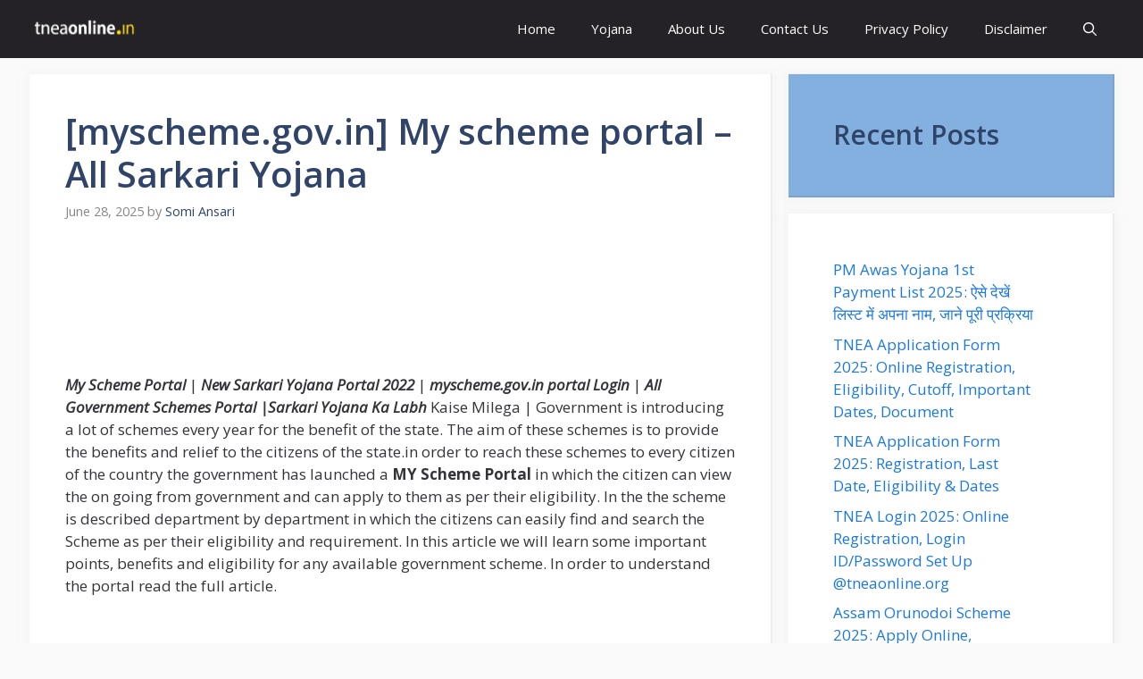

--- FILE ---
content_type: text/html; charset=UTF-8
request_url: https://tneaonline.in/my-scheme-portal/
body_size: 22399
content:
<!DOCTYPE html>
<html lang="en-US">
<head>
	<!-- Google tag (gtag.js) -->
<script async src="https://www.googletagmanager.com/gtag/js?id=G-SWH4Y7TF8Y"></script>
<script>
  window.dataLayer = window.dataLayer || [];
  function gtag(){dataLayer.push(arguments);}
  gtag('js', new Date());

  gtag('config', 'G-SWH4Y7TF8Y');
</script>
	<meta charset="UTF-8">
	<meta name='robots' content='index, follow, max-image-preview:large, max-snippet:-1, max-video-preview:-1' />
	<style>img:is([sizes="auto" i], [sizes^="auto," i]) { contain-intrinsic-size: 3000px 1500px }</style>
	<meta name="viewport" content="width=device-width, initial-scale=1">
	<!-- This site is optimized with the Yoast SEO plugin v26.6 - https://yoast.com/wordpress/plugins/seo/ -->
	<title>[myscheme.gov.in] My scheme portal - All Sarkari Yojana</title>
	<meta name="description" content="my scheme portal online apply - Easy steps to apply for Government Schemes ,Finding Government Schemes, myscheme.gov.in Portal" />
	<link rel="canonical" href="https://tneaonline.in/my-scheme-portal/" />
	<meta property="og:locale" content="en_US" />
	<meta property="og:type" content="article" />
	<meta property="og:title" content="[myscheme.gov.in] My scheme portal - All Sarkari Yojana" />
	<meta property="og:description" content="my scheme portal online apply - Easy steps to apply for Government Schemes ,Finding Government Schemes, myscheme.gov.in Portal" />
	<meta property="og:url" content="https://tneaonline.in/my-scheme-portal/" />
	<meta property="og:site_name" content="Tnea Online" />
	<meta property="article:published_time" content="2025-06-28T07:09:51+00:00" />
	<meta property="og:image" content="https://tneaonline.in/wp-content/uploads/2022/08/image-40.png" />
	<meta property="og:image:width" content="1024" />
	<meta property="og:image:height" content="486" />
	<meta property="og:image:type" content="image/png" />
	<meta name="author" content="Somi Ansari" />
	<meta name="twitter:card" content="summary_large_image" />
	<meta name="twitter:label1" content="Written by" />
	<meta name="twitter:data1" content="Somi Ansari" />
	<meta name="twitter:label2" content="Est. reading time" />
	<meta name="twitter:data2" content="3 minutes" />
	<script type="application/ld+json" class="yoast-schema-graph">{"@context":"https://schema.org","@graph":[{"@type":"Article","@id":"https://tneaonline.in/my-scheme-portal/#article","isPartOf":{"@id":"https://tneaonline.in/my-scheme-portal/"},"author":{"name":"Somi Ansari","@id":"https://tneaonline.in/#/schema/person/c222d7fc8089d267dea06770e33523a4"},"headline":"[myscheme.gov.in] My scheme portal &#8211; All Sarkari Yojana","datePublished":"2025-06-28T07:09:51+00:00","mainEntityOfPage":{"@id":"https://tneaonline.in/my-scheme-portal/"},"wordCount":696,"publisher":{"@id":"https://tneaonline.in/#organization"},"image":{"@id":"https://tneaonline.in/my-scheme-portal/#primaryimage"},"thumbnailUrl":"https://tneaonline.in/wp-content/uploads/2022/08/image-40.png","articleSection":["Central Government Scheme"],"inLanguage":"en-US"},{"@type":"WebPage","@id":"https://tneaonline.in/my-scheme-portal/","url":"https://tneaonline.in/my-scheme-portal/","name":"[myscheme.gov.in] My scheme portal - All Sarkari Yojana","isPartOf":{"@id":"https://tneaonline.in/#website"},"primaryImageOfPage":{"@id":"https://tneaonline.in/my-scheme-portal/#primaryimage"},"image":{"@id":"https://tneaonline.in/my-scheme-portal/#primaryimage"},"thumbnailUrl":"https://tneaonline.in/wp-content/uploads/2022/08/image-40.png","datePublished":"2025-06-28T07:09:51+00:00","description":"my scheme portal online apply - Easy steps to apply for Government Schemes ,Finding Government Schemes, myscheme.gov.in Portal","breadcrumb":{"@id":"https://tneaonline.in/my-scheme-portal/#breadcrumb"},"inLanguage":"en-US","potentialAction":[{"@type":"ReadAction","target":["https://tneaonline.in/my-scheme-portal/"]}]},{"@type":"ImageObject","inLanguage":"en-US","@id":"https://tneaonline.in/my-scheme-portal/#primaryimage","url":"https://tneaonline.in/wp-content/uploads/2022/08/image-40.png","contentUrl":"https://tneaonline.in/wp-content/uploads/2022/08/image-40.png","width":1024,"height":486},{"@type":"BreadcrumbList","@id":"https://tneaonline.in/my-scheme-portal/#breadcrumb","itemListElement":[{"@type":"ListItem","position":1,"name":"Home","item":"https://tneaonline.in/"},{"@type":"ListItem","position":2,"name":"Tnea Blog","item":"https://tneaonline.in/tnea-blog/"},{"@type":"ListItem","position":3,"name":"[myscheme.gov.in] My scheme portal &#8211; All Sarkari Yojana"}]},{"@type":"WebSite","@id":"https://tneaonline.in/#website","url":"https://tneaonline.in/","name":"Tnea Online","description":"सरकारी योजनाओं की पूरी जानकारी","publisher":{"@id":"https://tneaonline.in/#organization"},"potentialAction":[{"@type":"SearchAction","target":{"@type":"EntryPoint","urlTemplate":"https://tneaonline.in/?s={search_term_string}"},"query-input":{"@type":"PropertyValueSpecification","valueRequired":true,"valueName":"search_term_string"}}],"inLanguage":"en-US"},{"@type":"Organization","@id":"https://tneaonline.in/#organization","name":"Tnea Online","url":"https://tneaonline.in/","logo":{"@type":"ImageObject","inLanguage":"en-US","@id":"https://tneaonline.in/#/schema/logo/image/","url":"https://tneaonline.in/wp-content/uploads/2022/08/tneaonline-07.png","contentUrl":"https://tneaonline.in/wp-content/uploads/2022/08/tneaonline-07.png","width":251,"height":92,"caption":"Tnea Online"},"image":{"@id":"https://tneaonline.in/#/schema/logo/image/"}},{"@type":"Person","@id":"https://tneaonline.in/#/schema/person/c222d7fc8089d267dea06770e33523a4","name":"Somi Ansari","image":{"@type":"ImageObject","inLanguage":"en-US","@id":"https://tneaonline.in/#/schema/person/image/","url":"https://secure.gravatar.com/avatar/be6738b8f3e450e9a2f65b17b9afd78ee97407c973fbe3ed21fecabd1cfc0c09?s=96&d=mm&r=g","contentUrl":"https://secure.gravatar.com/avatar/be6738b8f3e450e9a2f65b17b9afd78ee97407c973fbe3ed21fecabd1cfc0c09?s=96&d=mm&r=g","caption":"Somi Ansari"},"url":"https://tneaonline.in/author/somi-ansari/"}]}</script>
	<!-- / Yoast SEO plugin. -->


<link href='https://fonts.gstatic.com' crossorigin rel='preconnect' />
<link href='https://fonts.googleapis.com' crossorigin rel='preconnect' />
<link rel="alternate" type="application/rss+xml" title="Tnea Online &raquo; Feed" href="https://tneaonline.in/feed/" />
<link rel="alternate" type="application/rss+xml" title="Tnea Online &raquo; Comments Feed" href="https://tneaonline.in/comments/feed/" />
<link rel="alternate" type="application/rss+xml" title="Tnea Online &raquo; [myscheme.gov.in] My scheme portal &#8211; All Sarkari Yojana Comments Feed" href="https://tneaonline.in/my-scheme-portal/feed/" />
<script>
window._wpemojiSettings = {"baseUrl":"https:\/\/s.w.org\/images\/core\/emoji\/16.0.1\/72x72\/","ext":".png","svgUrl":"https:\/\/s.w.org\/images\/core\/emoji\/16.0.1\/svg\/","svgExt":".svg","source":{"concatemoji":"https:\/\/tneaonline.in\/wp-includes\/js\/wp-emoji-release.min.js?ver=6.8.3"}};
/*! This file is auto-generated */
!function(s,n){var o,i,e;function c(e){try{var t={supportTests:e,timestamp:(new Date).valueOf()};sessionStorage.setItem(o,JSON.stringify(t))}catch(e){}}function p(e,t,n){e.clearRect(0,0,e.canvas.width,e.canvas.height),e.fillText(t,0,0);var t=new Uint32Array(e.getImageData(0,0,e.canvas.width,e.canvas.height).data),a=(e.clearRect(0,0,e.canvas.width,e.canvas.height),e.fillText(n,0,0),new Uint32Array(e.getImageData(0,0,e.canvas.width,e.canvas.height).data));return t.every(function(e,t){return e===a[t]})}function u(e,t){e.clearRect(0,0,e.canvas.width,e.canvas.height),e.fillText(t,0,0);for(var n=e.getImageData(16,16,1,1),a=0;a<n.data.length;a++)if(0!==n.data[a])return!1;return!0}function f(e,t,n,a){switch(t){case"flag":return n(e,"\ud83c\udff3\ufe0f\u200d\u26a7\ufe0f","\ud83c\udff3\ufe0f\u200b\u26a7\ufe0f")?!1:!n(e,"\ud83c\udde8\ud83c\uddf6","\ud83c\udde8\u200b\ud83c\uddf6")&&!n(e,"\ud83c\udff4\udb40\udc67\udb40\udc62\udb40\udc65\udb40\udc6e\udb40\udc67\udb40\udc7f","\ud83c\udff4\u200b\udb40\udc67\u200b\udb40\udc62\u200b\udb40\udc65\u200b\udb40\udc6e\u200b\udb40\udc67\u200b\udb40\udc7f");case"emoji":return!a(e,"\ud83e\udedf")}return!1}function g(e,t,n,a){var r="undefined"!=typeof WorkerGlobalScope&&self instanceof WorkerGlobalScope?new OffscreenCanvas(300,150):s.createElement("canvas"),o=r.getContext("2d",{willReadFrequently:!0}),i=(o.textBaseline="top",o.font="600 32px Arial",{});return e.forEach(function(e){i[e]=t(o,e,n,a)}),i}function t(e){var t=s.createElement("script");t.src=e,t.defer=!0,s.head.appendChild(t)}"undefined"!=typeof Promise&&(o="wpEmojiSettingsSupports",i=["flag","emoji"],n.supports={everything:!0,everythingExceptFlag:!0},e=new Promise(function(e){s.addEventListener("DOMContentLoaded",e,{once:!0})}),new Promise(function(t){var n=function(){try{var e=JSON.parse(sessionStorage.getItem(o));if("object"==typeof e&&"number"==typeof e.timestamp&&(new Date).valueOf()<e.timestamp+604800&&"object"==typeof e.supportTests)return e.supportTests}catch(e){}return null}();if(!n){if("undefined"!=typeof Worker&&"undefined"!=typeof OffscreenCanvas&&"undefined"!=typeof URL&&URL.createObjectURL&&"undefined"!=typeof Blob)try{var e="postMessage("+g.toString()+"("+[JSON.stringify(i),f.toString(),p.toString(),u.toString()].join(",")+"));",a=new Blob([e],{type:"text/javascript"}),r=new Worker(URL.createObjectURL(a),{name:"wpTestEmojiSupports"});return void(r.onmessage=function(e){c(n=e.data),r.terminate(),t(n)})}catch(e){}c(n=g(i,f,p,u))}t(n)}).then(function(e){for(var t in e)n.supports[t]=e[t],n.supports.everything=n.supports.everything&&n.supports[t],"flag"!==t&&(n.supports.everythingExceptFlag=n.supports.everythingExceptFlag&&n.supports[t]);n.supports.everythingExceptFlag=n.supports.everythingExceptFlag&&!n.supports.flag,n.DOMReady=!1,n.readyCallback=function(){n.DOMReady=!0}}).then(function(){return e}).then(function(){var e;n.supports.everything||(n.readyCallback(),(e=n.source||{}).concatemoji?t(e.concatemoji):e.wpemoji&&e.twemoji&&(t(e.twemoji),t(e.wpemoji)))}))}((window,document),window._wpemojiSettings);
</script>

<style id='wp-emoji-styles-inline-css'>

	img.wp-smiley, img.emoji {
		display: inline !important;
		border: none !important;
		box-shadow: none !important;
		height: 1em !important;
		width: 1em !important;
		margin: 0 0.07em !important;
		vertical-align: -0.1em !important;
		background: none !important;
		padding: 0 !important;
	}
</style>
<link rel='stylesheet' id='wp-block-library-css' href='https://tneaonline.in/wp-includes/css/dist/block-library/style.min.css?ver=6.8.3' media='all' />
<style id='classic-theme-styles-inline-css'>
/*! This file is auto-generated */
.wp-block-button__link{color:#fff;background-color:#32373c;border-radius:9999px;box-shadow:none;text-decoration:none;padding:calc(.667em + 2px) calc(1.333em + 2px);font-size:1.125em}.wp-block-file__button{background:#32373c;color:#fff;text-decoration:none}
</style>
<style id='global-styles-inline-css'>
:root{--wp--preset--aspect-ratio--square: 1;--wp--preset--aspect-ratio--4-3: 4/3;--wp--preset--aspect-ratio--3-4: 3/4;--wp--preset--aspect-ratio--3-2: 3/2;--wp--preset--aspect-ratio--2-3: 2/3;--wp--preset--aspect-ratio--16-9: 16/9;--wp--preset--aspect-ratio--9-16: 9/16;--wp--preset--color--black: #000000;--wp--preset--color--cyan-bluish-gray: #abb8c3;--wp--preset--color--white: #ffffff;--wp--preset--color--pale-pink: #f78da7;--wp--preset--color--vivid-red: #cf2e2e;--wp--preset--color--luminous-vivid-orange: #ff6900;--wp--preset--color--luminous-vivid-amber: #fcb900;--wp--preset--color--light-green-cyan: #7bdcb5;--wp--preset--color--vivid-green-cyan: #00d084;--wp--preset--color--pale-cyan-blue: #8ed1fc;--wp--preset--color--vivid-cyan-blue: #0693e3;--wp--preset--color--vivid-purple: #9b51e0;--wp--preset--color--contrast: var(--contrast);--wp--preset--color--contrast-2: var(--contrast-2);--wp--preset--color--contrast-3: var(--contrast-3);--wp--preset--color--base: var(--base);--wp--preset--color--base-2: var(--base-2);--wp--preset--color--base-3: var(--base-3);--wp--preset--color--accent: var(--accent);--wp--preset--color--accent-2: var(--accent-2);--wp--preset--color--accent-hover: var(--accent-hover);--wp--preset--gradient--vivid-cyan-blue-to-vivid-purple: linear-gradient(135deg,rgba(6,147,227,1) 0%,rgb(155,81,224) 100%);--wp--preset--gradient--light-green-cyan-to-vivid-green-cyan: linear-gradient(135deg,rgb(122,220,180) 0%,rgb(0,208,130) 100%);--wp--preset--gradient--luminous-vivid-amber-to-luminous-vivid-orange: linear-gradient(135deg,rgba(252,185,0,1) 0%,rgba(255,105,0,1) 100%);--wp--preset--gradient--luminous-vivid-orange-to-vivid-red: linear-gradient(135deg,rgba(255,105,0,1) 0%,rgb(207,46,46) 100%);--wp--preset--gradient--very-light-gray-to-cyan-bluish-gray: linear-gradient(135deg,rgb(238,238,238) 0%,rgb(169,184,195) 100%);--wp--preset--gradient--cool-to-warm-spectrum: linear-gradient(135deg,rgb(74,234,220) 0%,rgb(151,120,209) 20%,rgb(207,42,186) 40%,rgb(238,44,130) 60%,rgb(251,105,98) 80%,rgb(254,248,76) 100%);--wp--preset--gradient--blush-light-purple: linear-gradient(135deg,rgb(255,206,236) 0%,rgb(152,150,240) 100%);--wp--preset--gradient--blush-bordeaux: linear-gradient(135deg,rgb(254,205,165) 0%,rgb(254,45,45) 50%,rgb(107,0,62) 100%);--wp--preset--gradient--luminous-dusk: linear-gradient(135deg,rgb(255,203,112) 0%,rgb(199,81,192) 50%,rgb(65,88,208) 100%);--wp--preset--gradient--pale-ocean: linear-gradient(135deg,rgb(255,245,203) 0%,rgb(182,227,212) 50%,rgb(51,167,181) 100%);--wp--preset--gradient--electric-grass: linear-gradient(135deg,rgb(202,248,128) 0%,rgb(113,206,126) 100%);--wp--preset--gradient--midnight: linear-gradient(135deg,rgb(2,3,129) 0%,rgb(40,116,252) 100%);--wp--preset--font-size--small: 13px;--wp--preset--font-size--medium: 20px;--wp--preset--font-size--large: 36px;--wp--preset--font-size--x-large: 42px;--wp--preset--spacing--20: 0.44rem;--wp--preset--spacing--30: 0.67rem;--wp--preset--spacing--40: 1rem;--wp--preset--spacing--50: 1.5rem;--wp--preset--spacing--60: 2.25rem;--wp--preset--spacing--70: 3.38rem;--wp--preset--spacing--80: 5.06rem;--wp--preset--shadow--natural: 6px 6px 9px rgba(0, 0, 0, 0.2);--wp--preset--shadow--deep: 12px 12px 50px rgba(0, 0, 0, 0.4);--wp--preset--shadow--sharp: 6px 6px 0px rgba(0, 0, 0, 0.2);--wp--preset--shadow--outlined: 6px 6px 0px -3px rgba(255, 255, 255, 1), 6px 6px rgba(0, 0, 0, 1);--wp--preset--shadow--crisp: 6px 6px 0px rgba(0, 0, 0, 1);}:where(.is-layout-flex){gap: 0.5em;}:where(.is-layout-grid){gap: 0.5em;}body .is-layout-flex{display: flex;}.is-layout-flex{flex-wrap: wrap;align-items: center;}.is-layout-flex > :is(*, div){margin: 0;}body .is-layout-grid{display: grid;}.is-layout-grid > :is(*, div){margin: 0;}:where(.wp-block-columns.is-layout-flex){gap: 2em;}:where(.wp-block-columns.is-layout-grid){gap: 2em;}:where(.wp-block-post-template.is-layout-flex){gap: 1.25em;}:where(.wp-block-post-template.is-layout-grid){gap: 1.25em;}.has-black-color{color: var(--wp--preset--color--black) !important;}.has-cyan-bluish-gray-color{color: var(--wp--preset--color--cyan-bluish-gray) !important;}.has-white-color{color: var(--wp--preset--color--white) !important;}.has-pale-pink-color{color: var(--wp--preset--color--pale-pink) !important;}.has-vivid-red-color{color: var(--wp--preset--color--vivid-red) !important;}.has-luminous-vivid-orange-color{color: var(--wp--preset--color--luminous-vivid-orange) !important;}.has-luminous-vivid-amber-color{color: var(--wp--preset--color--luminous-vivid-amber) !important;}.has-light-green-cyan-color{color: var(--wp--preset--color--light-green-cyan) !important;}.has-vivid-green-cyan-color{color: var(--wp--preset--color--vivid-green-cyan) !important;}.has-pale-cyan-blue-color{color: var(--wp--preset--color--pale-cyan-blue) !important;}.has-vivid-cyan-blue-color{color: var(--wp--preset--color--vivid-cyan-blue) !important;}.has-vivid-purple-color{color: var(--wp--preset--color--vivid-purple) !important;}.has-black-background-color{background-color: var(--wp--preset--color--black) !important;}.has-cyan-bluish-gray-background-color{background-color: var(--wp--preset--color--cyan-bluish-gray) !important;}.has-white-background-color{background-color: var(--wp--preset--color--white) !important;}.has-pale-pink-background-color{background-color: var(--wp--preset--color--pale-pink) !important;}.has-vivid-red-background-color{background-color: var(--wp--preset--color--vivid-red) !important;}.has-luminous-vivid-orange-background-color{background-color: var(--wp--preset--color--luminous-vivid-orange) !important;}.has-luminous-vivid-amber-background-color{background-color: var(--wp--preset--color--luminous-vivid-amber) !important;}.has-light-green-cyan-background-color{background-color: var(--wp--preset--color--light-green-cyan) !important;}.has-vivid-green-cyan-background-color{background-color: var(--wp--preset--color--vivid-green-cyan) !important;}.has-pale-cyan-blue-background-color{background-color: var(--wp--preset--color--pale-cyan-blue) !important;}.has-vivid-cyan-blue-background-color{background-color: var(--wp--preset--color--vivid-cyan-blue) !important;}.has-vivid-purple-background-color{background-color: var(--wp--preset--color--vivid-purple) !important;}.has-black-border-color{border-color: var(--wp--preset--color--black) !important;}.has-cyan-bluish-gray-border-color{border-color: var(--wp--preset--color--cyan-bluish-gray) !important;}.has-white-border-color{border-color: var(--wp--preset--color--white) !important;}.has-pale-pink-border-color{border-color: var(--wp--preset--color--pale-pink) !important;}.has-vivid-red-border-color{border-color: var(--wp--preset--color--vivid-red) !important;}.has-luminous-vivid-orange-border-color{border-color: var(--wp--preset--color--luminous-vivid-orange) !important;}.has-luminous-vivid-amber-border-color{border-color: var(--wp--preset--color--luminous-vivid-amber) !important;}.has-light-green-cyan-border-color{border-color: var(--wp--preset--color--light-green-cyan) !important;}.has-vivid-green-cyan-border-color{border-color: var(--wp--preset--color--vivid-green-cyan) !important;}.has-pale-cyan-blue-border-color{border-color: var(--wp--preset--color--pale-cyan-blue) !important;}.has-vivid-cyan-blue-border-color{border-color: var(--wp--preset--color--vivid-cyan-blue) !important;}.has-vivid-purple-border-color{border-color: var(--wp--preset--color--vivid-purple) !important;}.has-vivid-cyan-blue-to-vivid-purple-gradient-background{background: var(--wp--preset--gradient--vivid-cyan-blue-to-vivid-purple) !important;}.has-light-green-cyan-to-vivid-green-cyan-gradient-background{background: var(--wp--preset--gradient--light-green-cyan-to-vivid-green-cyan) !important;}.has-luminous-vivid-amber-to-luminous-vivid-orange-gradient-background{background: var(--wp--preset--gradient--luminous-vivid-amber-to-luminous-vivid-orange) !important;}.has-luminous-vivid-orange-to-vivid-red-gradient-background{background: var(--wp--preset--gradient--luminous-vivid-orange-to-vivid-red) !important;}.has-very-light-gray-to-cyan-bluish-gray-gradient-background{background: var(--wp--preset--gradient--very-light-gray-to-cyan-bluish-gray) !important;}.has-cool-to-warm-spectrum-gradient-background{background: var(--wp--preset--gradient--cool-to-warm-spectrum) !important;}.has-blush-light-purple-gradient-background{background: var(--wp--preset--gradient--blush-light-purple) !important;}.has-blush-bordeaux-gradient-background{background: var(--wp--preset--gradient--blush-bordeaux) !important;}.has-luminous-dusk-gradient-background{background: var(--wp--preset--gradient--luminous-dusk) !important;}.has-pale-ocean-gradient-background{background: var(--wp--preset--gradient--pale-ocean) !important;}.has-electric-grass-gradient-background{background: var(--wp--preset--gradient--electric-grass) !important;}.has-midnight-gradient-background{background: var(--wp--preset--gradient--midnight) !important;}.has-small-font-size{font-size: var(--wp--preset--font-size--small) !important;}.has-medium-font-size{font-size: var(--wp--preset--font-size--medium) !important;}.has-large-font-size{font-size: var(--wp--preset--font-size--large) !important;}.has-x-large-font-size{font-size: var(--wp--preset--font-size--x-large) !important;}
:where(.wp-block-post-template.is-layout-flex){gap: 1.25em;}:where(.wp-block-post-template.is-layout-grid){gap: 1.25em;}
:where(.wp-block-columns.is-layout-flex){gap: 2em;}:where(.wp-block-columns.is-layout-grid){gap: 2em;}
:root :where(.wp-block-pullquote){font-size: 1.5em;line-height: 1.6;}
</style>
<link rel='stylesheet' id='ez-toc-css' href='https://tneaonline.in/wp-content/plugins/easy-table-of-contents/assets/css/screen.min.css?ver=2.0.79.2' media='all' />
<style id='ez-toc-inline-css'>
div#ez-toc-container .ez-toc-title {font-size: 120%;}div#ez-toc-container .ez-toc-title {font-weight: 500;}div#ez-toc-container ul li , div#ez-toc-container ul li a {font-size: 95%;}div#ez-toc-container ul li , div#ez-toc-container ul li a {font-weight: 500;}div#ez-toc-container nav ul ul li {font-size: 90%;}.ez-toc-box-title {font-weight: bold; margin-bottom: 10px; text-align: center; text-transform: uppercase; letter-spacing: 1px; color: #666; padding-bottom: 5px;position:absolute;top:-4%;left:5%;background-color: inherit;transition: top 0.3s ease;}.ez-toc-box-title.toc-closed {top:-25%;}
.ez-toc-container-direction {direction: ltr;}.ez-toc-counter ul{counter-reset: item ;}.ez-toc-counter nav ul li a::before {content: counters(item, '.', decimal) '. ';display: inline-block;counter-increment: item;flex-grow: 0;flex-shrink: 0;margin-right: .2em; float: left; }.ez-toc-widget-direction {direction: ltr;}.ez-toc-widget-container ul{counter-reset: item ;}.ez-toc-widget-container nav ul li a::before {content: counters(item, '.', decimal) '. ';display: inline-block;counter-increment: item;flex-grow: 0;flex-shrink: 0;margin-right: .2em; float: left; }
</style>
<link rel='stylesheet' id='generate-style-css' href='https://tneaonline.in/wp-content/themes/generatepress/assets/css/main.min.css?ver=3.6.0' media='all' />
<style id='generate-style-inline-css'>
body{background-color:var(--base);color:var(--contrast);}a{color:#1b78e2;}a:hover, a:focus, a:active{color:var(--accent-hover);}.grid-container{max-width:1215px;}.wp-block-group__inner-container{max-width:1215px;margin-left:auto;margin-right:auto;}.navigation-search{position:absolute;left:-99999px;pointer-events:none;visibility:hidden;z-index:20;width:100%;top:0;transition:opacity 100ms ease-in-out;opacity:0;}.navigation-search.nav-search-active{left:0;right:0;pointer-events:auto;visibility:visible;opacity:1;}.navigation-search input[type="search"]{outline:0;border:0;vertical-align:bottom;line-height:1;opacity:0.9;width:100%;z-index:20;border-radius:0;-webkit-appearance:none;height:60px;}.navigation-search input::-ms-clear{display:none;width:0;height:0;}.navigation-search input::-ms-reveal{display:none;width:0;height:0;}.navigation-search input::-webkit-search-decoration, .navigation-search input::-webkit-search-cancel-button, .navigation-search input::-webkit-search-results-button, .navigation-search input::-webkit-search-results-decoration{display:none;}.gen-sidebar-nav .navigation-search{top:auto;bottom:0;}:root{--contrast:#212121;--contrast-2:#2f4468;--contrast-3:#878787;--base:#fafafa;--base-2:#f7f8f9;--base-3:#ffffff;--accent:#242226;--accent-2:#1b78e2;--accent-hover:#35343a;}:root .has-contrast-color{color:var(--contrast);}:root .has-contrast-background-color{background-color:var(--contrast);}:root .has-contrast-2-color{color:var(--contrast-2);}:root .has-contrast-2-background-color{background-color:var(--contrast-2);}:root .has-contrast-3-color{color:var(--contrast-3);}:root .has-contrast-3-background-color{background-color:var(--contrast-3);}:root .has-base-color{color:var(--base);}:root .has-base-background-color{background-color:var(--base);}:root .has-base-2-color{color:var(--base-2);}:root .has-base-2-background-color{background-color:var(--base-2);}:root .has-base-3-color{color:var(--base-3);}:root .has-base-3-background-color{background-color:var(--base-3);}:root .has-accent-color{color:var(--accent);}:root .has-accent-background-color{background-color:var(--accent);}:root .has-accent-2-color{color:var(--accent-2);}:root .has-accent-2-background-color{background-color:var(--accent-2);}:root .has-accent-hover-color{color:var(--accent-hover);}:root .has-accent-hover-background-color{background-color:var(--accent-hover);}body, button, input, select, textarea{font-family:Open Sans, sans-serif;font-size:17px;}.main-title{font-size:25px;}.widget-title{font-weight:600;}button:not(.menu-toggle),html input[type="button"],input[type="reset"],input[type="submit"],.button,.wp-block-button .wp-block-button__link{font-size:15px;}h1{font-weight:600;font-size:40px;}h2{font-weight:600;font-size:30px;}h3{font-size:20px;}.top-bar{background-color:#636363;color:#ffffff;}.top-bar a{color:#ffffff;}.top-bar a:hover{color:#303030;}.site-header{background-color:#ffffff;color:#3a3a3a;}.site-header a{color:#3a3a3a;}.main-title a,.main-title a:hover{color:#ffffff;}.site-description{color:#757575;}.main-navigation,.main-navigation ul ul{background-color:var(--accent);}.main-navigation .main-nav ul li a, .main-navigation .menu-toggle, .main-navigation .menu-bar-items{color:var(--base-3);}.main-navigation .main-nav ul li:not([class*="current-menu-"]):hover > a, .main-navigation .main-nav ul li:not([class*="current-menu-"]):focus > a, .main-navigation .main-nav ul li.sfHover:not([class*="current-menu-"]) > a, .main-navigation .menu-bar-item:hover > a, .main-navigation .menu-bar-item.sfHover > a{color:var(--base-3);background-color:var(--accent-hover);}button.menu-toggle:hover,button.menu-toggle:focus{color:var(--base-3);}.main-navigation .main-nav ul li[class*="current-menu-"] > a{color:var(--base-3);background-color:var(--accent-hover);}.navigation-search input[type="search"],.navigation-search input[type="search"]:active, .navigation-search input[type="search"]:focus, .main-navigation .main-nav ul li.search-item.active > a, .main-navigation .menu-bar-items .search-item.active > a{color:var(--base-3);background-color:var(--accent-hover);}.separate-containers .inside-article, .separate-containers .comments-area, .separate-containers .page-header, .one-container .container, .separate-containers .paging-navigation, .inside-page-header{color:var(--accent-hover);background-color:var(--base-3);}.inside-article a,.paging-navigation a,.comments-area a,.page-header a{color:var(--accent-2);}.inside-article a:hover,.paging-navigation a:hover,.comments-area a:hover,.page-header a:hover{color:var(--accent-hover);}.entry-title a{color:var(--contrast-2);}.entry-title a:hover{color:var(--accent-hover);}.entry-meta{color:var(--contrast-3);}.entry-meta a{color:var(--contrast-2);}.entry-meta a:hover{color:var(--accent-hover);}h1{color:var(--contrast-2);}h2{color:var(--contrast-2);}h3{color:var(--contrast-2);}.sidebar .widget{background-color:#ffffff;}.sidebar .widget a{color:var(--accent-2);}.sidebar .widget a:hover{color:var(--accent-hover);}.sidebar .widget .widget-title{color:#000000;}.footer-widgets{color:var(--base-3);background-color:var(--contrast-2);}.footer-widgets a{color:var(--base-3);}.footer-widgets a:hover{color:var(--base-3);}.footer-widgets .widget-title{color:var(--base-2);}.site-info{color:var(--contrast-2);}.site-info a{color:var(--contrast-2);}.site-info a:hover{color:var(--accent-hover);}.footer-bar .widget_nav_menu .current-menu-item a{color:var(--accent-hover);}input[type="text"],input[type="email"],input[type="url"],input[type="password"],input[type="search"],input[type="tel"],input[type="number"],textarea,select{color:var(--contrast);background-color:#fafafa;border-color:var(--contrast);}input[type="text"]:focus,input[type="email"]:focus,input[type="url"]:focus,input[type="password"]:focus,input[type="search"]:focus,input[type="tel"]:focus,input[type="number"]:focus,textarea:focus,select:focus{color:var(--contrast-3);background-color:#ffffff;border-color:var(--contrast-3);}button,html input[type="button"],input[type="reset"],input[type="submit"],a.button,a.wp-block-button__link:not(.has-background){color:#ffffff;background-color:var(--accent);}button:hover,html input[type="button"]:hover,input[type="reset"]:hover,input[type="submit"]:hover,a.button:hover,button:focus,html input[type="button"]:focus,input[type="reset"]:focus,input[type="submit"]:focus,a.button:focus,a.wp-block-button__link:not(.has-background):active,a.wp-block-button__link:not(.has-background):focus,a.wp-block-button__link:not(.has-background):hover{color:#ffffff;background-color:var(--accent-hover);}a.generate-back-to-top{background-color:rgba( 0,0,0,0.4 );color:#ffffff;}a.generate-back-to-top:hover,a.generate-back-to-top:focus{background-color:rgba( 0,0,0,0.6 );color:#ffffff;}:root{--gp-search-modal-bg-color:var(--base-3);--gp-search-modal-text-color:var(--contrast);--gp-search-modal-overlay-bg-color:rgba(0,0,0,0.2);}@media (max-width: 768px){.main-navigation .menu-bar-item:hover > a, .main-navigation .menu-bar-item.sfHover > a{background:none;color:var(--base-3);}}.inside-top-bar{padding:10px;}.inside-top-bar.grid-container{max-width:1235px;}.inside-header{padding:40px;}.inside-header.grid-container{max-width:1295px;}.site-main .wp-block-group__inner-container{padding:40px;}.separate-containers .paging-navigation{padding-top:20px;padding-bottom:20px;}.entry-content .alignwide, body:not(.no-sidebar) .entry-content .alignfull{margin-left:-40px;width:calc(100% + 80px);max-width:calc(100% + 80px);}.sidebar .widget, .page-header, .widget-area .main-navigation, .site-main > *{margin-bottom:18px;}.separate-containers .site-main{margin:18px;}.both-right .inside-left-sidebar,.both-left .inside-left-sidebar{margin-right:9px;}.both-right .inside-right-sidebar,.both-left .inside-right-sidebar{margin-left:9px;}.separate-containers .featured-image{margin-top:18px;}.separate-containers .inside-right-sidebar, .separate-containers .inside-left-sidebar{margin-top:18px;margin-bottom:18px;}.main-navigation .main-nav ul li a,.menu-toggle,.main-navigation .menu-bar-item > a{line-height:65px;}.navigation-search input[type="search"]{height:65px;}.rtl .menu-item-has-children .dropdown-menu-toggle{padding-left:20px;}.rtl .main-navigation .main-nav ul li.menu-item-has-children > a{padding-right:20px;}.widget-area .widget{padding:50px;}.footer-widgets-container.grid-container{max-width:1295px;}.inside-site-info{padding:20px;}.inside-site-info.grid-container{max-width:1255px;}@media (max-width:768px){.separate-containers .inside-article, .separate-containers .comments-area, .separate-containers .page-header, .separate-containers .paging-navigation, .one-container .site-content, .inside-page-header{padding:30px;}.site-main .wp-block-group__inner-container{padding:30px;}.inside-site-info{padding-right:10px;padding-left:10px;}.entry-content .alignwide, body:not(.no-sidebar) .entry-content .alignfull{margin-left:-30px;width:calc(100% + 60px);max-width:calc(100% + 60px);}.one-container .site-main .paging-navigation{margin-bottom:18px;}}/* End cached CSS */.is-right-sidebar{width:30%;}.is-left-sidebar{width:25%;}.site-content .content-area{width:70%;}@media (max-width: 768px){.main-navigation .menu-toggle,.sidebar-nav-mobile:not(#sticky-placeholder){display:block;}.main-navigation ul,.gen-sidebar-nav,.main-navigation:not(.slideout-navigation):not(.toggled) .main-nav > ul,.has-inline-mobile-toggle #site-navigation .inside-navigation > *:not(.navigation-search):not(.main-nav){display:none;}.nav-align-right .inside-navigation,.nav-align-center .inside-navigation{justify-content:space-between;}}
.dynamic-author-image-rounded{border-radius:100%;}.dynamic-featured-image, .dynamic-author-image{vertical-align:middle;}.one-container.blog .dynamic-content-template:not(:last-child), .one-container.archive .dynamic-content-template:not(:last-child){padding-bottom:0px;}.dynamic-entry-excerpt > p:last-child{margin-bottom:0px;}
.main-navigation .main-nav ul li a,.menu-toggle,.main-navigation .menu-bar-item > a{transition: line-height 300ms ease}.main-navigation.toggled .main-nav > ul{background-color: var(--accent)}.sticky-enabled .gen-sidebar-nav.is_stuck .main-navigation {margin-bottom: 0px;}.sticky-enabled .gen-sidebar-nav.is_stuck {z-index: 500;}.sticky-enabled .main-navigation.is_stuck {box-shadow: 0 2px 2px -2px rgba(0, 0, 0, .2);}.navigation-stick:not(.gen-sidebar-nav) {left: 0;right: 0;width: 100% !important;}.nav-float-right .navigation-stick {width: 100% !important;left: 0;}.nav-float-right .navigation-stick .navigation-branding {margin-right: auto;}.main-navigation.has-sticky-branding:not(.grid-container) .inside-navigation:not(.grid-container) .navigation-branding{margin-left: 10px;}
.post-image:not(:first-child), .page-content:not(:first-child), .entry-content:not(:first-child), .entry-summary:not(:first-child), footer.entry-meta{margin-top:2.1em;}.post-image-above-header .inside-article div.featured-image, .post-image-above-header .inside-article div.post-image{margin-bottom:2.1em;}
</style>
<link rel='stylesheet' id='generate-google-fonts-css' href='https://fonts.googleapis.com/css?family=Open+Sans%3A300%2Cregular%2Citalic%2C600%2C700&#038;display=auto&#038;ver=3.6.0' media='all' />
<link rel='stylesheet' id='generate-navigation-branding-css' href='https://tneaonline.in/wp-content/plugins/gp-premium/menu-plus/functions/css/navigation-branding-flex.min.css?ver=2.5.2' media='all' />
<style id='generate-navigation-branding-inline-css'>
@media (max-width: 768px){.site-header, #site-navigation, #sticky-navigation{display:none !important;opacity:0.0;}#mobile-header{display:block !important;width:100% !important;}#mobile-header .main-nav > ul{display:none;}#mobile-header.toggled .main-nav > ul, #mobile-header .menu-toggle, #mobile-header .mobile-bar-items{display:block;}#mobile-header .main-nav{-ms-flex:0 0 100%;flex:0 0 100%;-webkit-box-ordinal-group:5;-ms-flex-order:4;order:4;}}.main-navigation.has-branding.grid-container .navigation-branding, .main-navigation.has-branding:not(.grid-container) .inside-navigation:not(.grid-container) .navigation-branding{margin-left:10px;}.navigation-branding img, .site-logo.mobile-header-logo img{height:65px;width:auto;}.navigation-branding .main-title{line-height:65px;}@media (max-width: 1225px){#site-navigation .navigation-branding, #sticky-navigation .navigation-branding{margin-left:10px;}}@media (max-width: 768px){.main-navigation.has-branding.nav-align-center .menu-bar-items, .main-navigation.has-sticky-branding.navigation-stick.nav-align-center .menu-bar-items{margin-left:auto;}.navigation-branding{margin-right:auto;margin-left:10px;}.navigation-branding .main-title, .mobile-header-navigation .site-logo{margin-left:10px;}}
</style>
<script src="https://tneaonline.in/wp-includes/js/jquery/jquery.min.js?ver=3.7.1" id="jquery-core-js"></script>
<script src="https://tneaonline.in/wp-includes/js/jquery/jquery-migrate.min.js?ver=3.4.1" id="jquery-migrate-js"></script>
<link rel="https://api.w.org/" href="https://tneaonline.in/wp-json/" /><link rel="alternate" title="JSON" type="application/json" href="https://tneaonline.in/wp-json/wp/v2/posts/10023" /><link rel="EditURI" type="application/rsd+xml" title="RSD" href="https://tneaonline.in/xmlrpc.php?rsd" />
<meta name="generator" content="WordPress 6.8.3" />
<link rel='shortlink' href='https://tneaonline.in/?p=10023' />
<link rel="alternate" title="oEmbed (JSON)" type="application/json+oembed" href="https://tneaonline.in/wp-json/oembed/1.0/embed?url=https%3A%2F%2Ftneaonline.in%2Fmy-scheme-portal%2F" />
<link rel="alternate" title="oEmbed (XML)" type="text/xml+oembed" href="https://tneaonline.in/wp-json/oembed/1.0/embed?url=https%3A%2F%2Ftneaonline.in%2Fmy-scheme-portal%2F&#038;format=xml" />
<link rel="pingback" href="https://tneaonline.in/xmlrpc.php">
<link rel="icon" href="https://tneaonline.in/wp-content/uploads/2025/01/cropped-Untitled-512-x-512-px-1-32x32.png" sizes="32x32" />
<link rel="icon" href="https://tneaonline.in/wp-content/uploads/2025/01/cropped-Untitled-512-x-512-px-1-192x192.png" sizes="192x192" />
<link rel="apple-touch-icon" href="https://tneaonline.in/wp-content/uploads/2025/01/cropped-Untitled-512-x-512-px-1-180x180.png" />
<meta name="msapplication-TileImage" content="https://tneaonline.in/wp-content/uploads/2025/01/cropped-Untitled-512-x-512-px-1-270x270.png" />
		<style id="wp-custom-css">
			/* GeneratePress Site CSS */ .inside-article,
.sidebar .widget,
.comments-area {
	border-right: 2px solid rgba(0, 0, 0, 0.07);
	border-bottom: 2px solid rgba(0, 0, 0, 0.07);
	box-shadow: 0 0 10px rgba(232, 234, 237, 0.5);
}

/* Featured widget */
.sidebar .widget:first-child,
.sidebar .widget:first-child .widget-title{
	background-color: #83b0de;
	color: #fff;
}
.sidebar .widget:first-child a,
.sidebar .widget:first-child a:hover {
	color: #fff;
}

.separate-containers .page-header {
	background: transparent;
	padding-top: 20px;
	padding-bottom: 20px;
}

.page-header h1 {
	font-size: 1.5em;
}

.button, .wp-block-button .wp-block-button__link {
	padding: 15px 25px;
}

@media (max-width: 768px) {
	.post-image img {
		max-width: 100%;
	}
} /* End GeneratePress Site CSS */		</style>
		</head>

<body class="wp-singular post-template-default single single-post postid-10023 single-format-standard wp-custom-logo wp-embed-responsive wp-theme-generatepress post-image-above-header post-image-aligned-center sticky-menu-no-transition sticky-enabled both-sticky-menu mobile-header mobile-header-logo mobile-header-sticky right-sidebar nav-below-header separate-containers nav-search-enabled header-aligned-left dropdown-hover" itemtype="https://schema.org/Blog" itemscope>
	<a class="screen-reader-text skip-link" href="#content" title="Skip to content">Skip to content</a>		<nav id="mobile-header" itemtype="https://schema.org/SiteNavigationElement" itemscope class="main-navigation mobile-header-navigation has-branding has-sticky-branding has-menu-bar-items">
			<div class="inside-navigation grid-container grid-parent">
				<form method="get" class="search-form navigation-search" action="https://tneaonline.in/">
					<input type="search" class="search-field" value="" name="s" title="Search" />
				</form><div class="site-logo mobile-header-logo">
						<a href="https://tneaonline.in/" title="Tnea Online" rel="home">
							<img src="https://tneaonline.in/wp-content/uploads/2022/08/tneaonline-07.png" alt="Tnea Online" class="is-logo-image" width="251" height="92" />
						</a>
					</div>					<button class="menu-toggle" aria-controls="mobile-menu" aria-expanded="false">
						<span class="gp-icon icon-menu-bars"><svg viewBox="0 0 512 512" aria-hidden="true" xmlns="http://www.w3.org/2000/svg" width="1em" height="1em"><path d="M0 96c0-13.255 10.745-24 24-24h464c13.255 0 24 10.745 24 24s-10.745 24-24 24H24c-13.255 0-24-10.745-24-24zm0 160c0-13.255 10.745-24 24-24h464c13.255 0 24 10.745 24 24s-10.745 24-24 24H24c-13.255 0-24-10.745-24-24zm0 160c0-13.255 10.745-24 24-24h464c13.255 0 24 10.745 24 24s-10.745 24-24 24H24c-13.255 0-24-10.745-24-24z" /></svg><svg viewBox="0 0 512 512" aria-hidden="true" xmlns="http://www.w3.org/2000/svg" width="1em" height="1em"><path d="M71.029 71.029c9.373-9.372 24.569-9.372 33.942 0L256 222.059l151.029-151.03c9.373-9.372 24.569-9.372 33.942 0 9.372 9.373 9.372 24.569 0 33.942L289.941 256l151.03 151.029c9.372 9.373 9.372 24.569 0 33.942-9.373 9.372-24.569 9.372-33.942 0L256 289.941l-151.029 151.03c-9.373 9.372-24.569 9.372-33.942 0-9.372-9.373-9.372-24.569 0-33.942L222.059 256 71.029 104.971c-9.372-9.373-9.372-24.569 0-33.942z" /></svg></span><span class="mobile-menu">Menu</span>					</button>
					<div id="mobile-menu" class="main-nav"><ul id="menu-menu1" class=" menu sf-menu"><li id="menu-item-147" class="menu-item menu-item-type-custom menu-item-object-custom menu-item-home menu-item-147"><a href="https://tneaonline.in/">Home</a></li>
<li id="menu-item-9887" class="menu-item menu-item-type-taxonomy menu-item-object-category menu-item-9887"><a href="https://tneaonline.in/category/government-scheme/">Yojana</a></li>
<li id="menu-item-145" class="menu-item menu-item-type-post_type menu-item-object-page menu-item-145"><a href="https://tneaonline.in/about-us/">About Us</a></li>
<li id="menu-item-146" class="menu-item menu-item-type-post_type menu-item-object-page menu-item-146"><a href="https://tneaonline.in/contact-us/">Contact Us</a></li>
<li id="menu-item-132" class="menu-item menu-item-type-post_type menu-item-object-page menu-item-privacy-policy menu-item-132"><a rel="privacy-policy" href="https://tneaonline.in/privacy-policy/">Privacy Policy</a></li>
<li id="menu-item-12342" class="menu-item menu-item-type-post_type menu-item-object-page menu-item-12342"><a href="https://tneaonline.in/disclaimer/">Disclaimer</a></li>
</ul></div><div class="menu-bar-items"><span class="menu-bar-item search-item"><a aria-label="Open Search Bar" href="#"><span class="gp-icon icon-search"><svg viewBox="0 0 512 512" aria-hidden="true" xmlns="http://www.w3.org/2000/svg" width="1em" height="1em"><path fill-rule="evenodd" clip-rule="evenodd" d="M208 48c-88.366 0-160 71.634-160 160s71.634 160 160 160 160-71.634 160-160S296.366 48 208 48zM0 208C0 93.125 93.125 0 208 0s208 93.125 208 208c0 48.741-16.765 93.566-44.843 129.024l133.826 134.018c9.366 9.379 9.355 24.575-.025 33.941-9.379 9.366-24.575 9.355-33.941-.025L337.238 370.987C301.747 399.167 256.839 416 208 416 93.125 416 0 322.875 0 208z" /></svg><svg viewBox="0 0 512 512" aria-hidden="true" xmlns="http://www.w3.org/2000/svg" width="1em" height="1em"><path d="M71.029 71.029c9.373-9.372 24.569-9.372 33.942 0L256 222.059l151.029-151.03c9.373-9.372 24.569-9.372 33.942 0 9.372 9.373 9.372 24.569 0 33.942L289.941 256l151.03 151.029c9.372 9.373 9.372 24.569 0 33.942-9.373 9.372-24.569 9.372-33.942 0L256 289.941l-151.029 151.03c-9.373 9.372-24.569 9.372-33.942 0-9.372-9.373-9.372-24.569 0-33.942L222.059 256 71.029 104.971c-9.372-9.373-9.372-24.569 0-33.942z" /></svg></span></a></span></div>			</div><!-- .inside-navigation -->
		</nav><!-- #site-navigation -->
				<nav class="auto-hide-sticky has-branding main-navigation nav-align-right has-menu-bar-items sub-menu-right" id="site-navigation" aria-label="Primary"  itemtype="https://schema.org/SiteNavigationElement" itemscope>
			<div class="inside-navigation grid-container">
				<div class="navigation-branding"><div class="site-logo">
						<a href="https://tneaonline.in/" title="Tnea Online" rel="home">
							<img  class="header-image is-logo-image" alt="Tnea Online" src="https://tneaonline.in/wp-content/uploads/2022/08/tneaonline-07.png" title="Tnea Online" srcset="https://tneaonline.in/wp-content/uploads/2022/08/tneaonline-07.png 1x, https://tneaonline.in/wp-content/uploads/2022/08/tneaonline-07.png 2x" width="251" height="92" />
						</a>
					</div></div><form method="get" class="search-form navigation-search" action="https://tneaonline.in/">
					<input type="search" class="search-field" value="" name="s" title="Search" />
				</form>				<button class="menu-toggle" aria-controls="primary-menu" aria-expanded="false">
					<span class="gp-icon icon-menu-bars"><svg viewBox="0 0 512 512" aria-hidden="true" xmlns="http://www.w3.org/2000/svg" width="1em" height="1em"><path d="M0 96c0-13.255 10.745-24 24-24h464c13.255 0 24 10.745 24 24s-10.745 24-24 24H24c-13.255 0-24-10.745-24-24zm0 160c0-13.255 10.745-24 24-24h464c13.255 0 24 10.745 24 24s-10.745 24-24 24H24c-13.255 0-24-10.745-24-24zm0 160c0-13.255 10.745-24 24-24h464c13.255 0 24 10.745 24 24s-10.745 24-24 24H24c-13.255 0-24-10.745-24-24z" /></svg><svg viewBox="0 0 512 512" aria-hidden="true" xmlns="http://www.w3.org/2000/svg" width="1em" height="1em"><path d="M71.029 71.029c9.373-9.372 24.569-9.372 33.942 0L256 222.059l151.029-151.03c9.373-9.372 24.569-9.372 33.942 0 9.372 9.373 9.372 24.569 0 33.942L289.941 256l151.03 151.029c9.372 9.373 9.372 24.569 0 33.942-9.373 9.372-24.569 9.372-33.942 0L256 289.941l-151.029 151.03c-9.373 9.372-24.569 9.372-33.942 0-9.372-9.373-9.372-24.569 0-33.942L222.059 256 71.029 104.971c-9.372-9.373-9.372-24.569 0-33.942z" /></svg></span><span class="mobile-menu">Menu</span>				</button>
				<div id="primary-menu" class="main-nav"><ul id="menu-menu1-1" class=" menu sf-menu"><li class="menu-item menu-item-type-custom menu-item-object-custom menu-item-home menu-item-147"><a href="https://tneaonline.in/">Home</a></li>
<li class="menu-item menu-item-type-taxonomy menu-item-object-category menu-item-9887"><a href="https://tneaonline.in/category/government-scheme/">Yojana</a></li>
<li class="menu-item menu-item-type-post_type menu-item-object-page menu-item-145"><a href="https://tneaonline.in/about-us/">About Us</a></li>
<li class="menu-item menu-item-type-post_type menu-item-object-page menu-item-146"><a href="https://tneaonline.in/contact-us/">Contact Us</a></li>
<li class="menu-item menu-item-type-post_type menu-item-object-page menu-item-privacy-policy menu-item-132"><a rel="privacy-policy" href="https://tneaonline.in/privacy-policy/">Privacy Policy</a></li>
<li class="menu-item menu-item-type-post_type menu-item-object-page menu-item-12342"><a href="https://tneaonline.in/disclaimer/">Disclaimer</a></li>
</ul></div><div class="menu-bar-items"><span class="menu-bar-item search-item"><a aria-label="Open Search Bar" href="#"><span class="gp-icon icon-search"><svg viewBox="0 0 512 512" aria-hidden="true" xmlns="http://www.w3.org/2000/svg" width="1em" height="1em"><path fill-rule="evenodd" clip-rule="evenodd" d="M208 48c-88.366 0-160 71.634-160 160s71.634 160 160 160 160-71.634 160-160S296.366 48 208 48zM0 208C0 93.125 93.125 0 208 0s208 93.125 208 208c0 48.741-16.765 93.566-44.843 129.024l133.826 134.018c9.366 9.379 9.355 24.575-.025 33.941-9.379 9.366-24.575 9.355-33.941-.025L337.238 370.987C301.747 399.167 256.839 416 208 416 93.125 416 0 322.875 0 208z" /></svg><svg viewBox="0 0 512 512" aria-hidden="true" xmlns="http://www.w3.org/2000/svg" width="1em" height="1em"><path d="M71.029 71.029c9.373-9.372 24.569-9.372 33.942 0L256 222.059l151.029-151.03c9.373-9.372 24.569-9.372 33.942 0 9.372 9.373 9.372 24.569 0 33.942L289.941 256l151.03 151.029c9.372 9.373 9.372 24.569 0 33.942-9.373 9.372-24.569 9.372-33.942 0L256 289.941l-151.029 151.03c-9.373 9.372-24.569 9.372-33.942 0-9.372-9.373-9.372-24.569 0-33.942L222.059 256 71.029 104.971c-9.372-9.373-9.372-24.569 0-33.942z" /></svg></span></a></span></div>			</div>
		</nav>
		
	<div class="site grid-container container hfeed" id="page">
				<div class="site-content" id="content">
			
	<div class="content-area" id="primary">
		<main class="site-main" id="main">
			
<article id="post-10023" class="post-10023 post type-post status-publish format-standard hentry category-central-government-scheme" itemtype="https://schema.org/CreativeWork" itemscope>
	<div class="inside-article">
					<header class="entry-header">
				<h1 class="entry-title" itemprop="headline">[myscheme.gov.in] My scheme portal &#8211; All Sarkari Yojana</h1>		<div class="entry-meta">
			<span class="posted-on"><time class="entry-date published" datetime="2025-06-28T12:39:51+05:30" itemprop="datePublished">June 28, 2025</time></span> <span class="byline">by <span class="author vcard" itemprop="author" itemtype="https://schema.org/Person" itemscope><a class="url fn n" href="https://tneaonline.in/author/somi-ansari/" title="View all posts by Somi Ansari" rel="author" itemprop="url"><span class="author-name" itemprop="name">Somi Ansari</span></a></span></span> 		</div>
					</header>
			
		<div class="entry-content" itemprop="text">
			
<div class='code-block code-block-1' style='margin: 8px auto; text-align: center; display: block; clear: both;'>
<script async src="https://pagead2.googlesyndication.com/pagead/js/adsbygoogle.js?client=ca-pub-5615045147998137"
     crossorigin="anonymous"></script>
<ins class="adsbygoogle"
     style="display:block"
     data-ad-format="fluid"
     data-ad-layout-key="-gw-3+1f-3d+2z"
     data-ad-client="ca-pub-5615045147998137"
     data-ad-slot="3849586149"></ins>
<script>
     (adsbygoogle = window.adsbygoogle || []).push({});
</script>
</div>
<p><strong><em>My Scheme Portal</em></strong> | <strong><em>New Sarkari Yojana Portal 2022</em></strong> | <strong><em>myscheme.gov.in portal Login</em></strong> |<strong><em> All Government Schemes Portal |Sarkari Yojana Ka Labh</em></strong> Kaise Milega | Government is introducing a lot of schemes every year for the benefit of the state. The aim of these schemes is to provide the benefits and relief to the citizens of the state.in order to reach these schemes to every citizen of the country the government has launched a <strong>MY Scheme Portal</strong> in which the citizen can view the on going from government and can apply to them as per their eligibility. In the the scheme is described department by department in which the citizens can easily find and search the Scheme as per their eligibility and requirement. In this article we will learn some important points, benefits and eligibility for any available government scheme. In order to understand the portal read the full article.</p><div class='code-block code-block-2' style='margin: 8px 0; clear: both;'>
<script async src="https://pagead2.googlesyndication.com/pagead/js/adsbygoogle.js?client=ca-pub-5615045147998137"
     crossorigin="anonymous"></script>
<ins class="adsbygoogle"
     style="display:block; text-align:center;"
     data-ad-layout="in-article"
     data-ad-format="fluid"
     data-ad-client="ca-pub-5615045147998137"
     data-ad-slot="8555117913"></ins>
<script>
     (adsbygoogle = window.adsbygoogle || []).push({});
</script></div>
<div id="ez-toc-container" class="ez-toc-v2_0_79_2 counter-hierarchy ez-toc-counter ez-toc-grey ez-toc-container-direction">
<div class="ez-toc-title-container">
<p class="ez-toc-title" style="cursor:inherit">Page Contents</p><div class='code-block code-block-3' style='margin: 8px 0; clear: both;'>
<script async src="https://pagead2.googlesyndication.com/pagead/js/adsbygoogle.js?client=ca-pub-5615045147998137"
     crossorigin="anonymous"></script>
<!-- tnea-2 -->
<ins class="adsbygoogle"
     style="display:block"
     data-ad-client="ca-pub-5615045147998137"
     data-ad-slot="1215398539"
     data-ad-format="auto"
     data-full-width-responsive="true"></ins>
<script>
     (adsbygoogle = window.adsbygoogle || []).push({});
</script></div>

<span class="ez-toc-title-toggle"><a href="#" class="ez-toc-pull-right ez-toc-btn ez-toc-btn-xs ez-toc-btn-default ez-toc-toggle" aria-label="Toggle Table of Content"><span class="ez-toc-js-icon-con"><span class=""><span class="eztoc-hide" style="display:none;">Toggle</span><span class="ez-toc-icon-toggle-span"><svg style="fill: #999;color:#999" xmlns="http://www.w3.org/2000/svg" class="list-377408" width="20px" height="20px" viewBox="0 0 24 24" fill="none"><path d="M6 6H4v2h2V6zm14 0H8v2h12V6zM4 11h2v2H4v-2zm16 0H8v2h12v-2zM4 16h2v2H4v-2zm16 0H8v2h12v-2z" fill="currentColor"></path></svg><svg style="fill: #999;color:#999" class="arrow-unsorted-368013" xmlns="http://www.w3.org/2000/svg" width="10px" height="10px" viewBox="0 0 24 24" version="1.2" baseProfile="tiny"><path d="M18.2 9.3l-6.2-6.3-6.2 6.3c-.2.2-.3.4-.3.7s.1.5.3.7c.2.2.4.3.7.3h11c.3 0 .5-.1.7-.3.2-.2.3-.5.3-.7s-.1-.5-.3-.7zM5.8 14.7l6.2 6.3 6.2-6.3c.2-.2.3-.5.3-.7s-.1-.5-.3-.7c-.2-.2-.4-.3-.7-.3h-11c-.3 0-.5.1-.7.3-.2.2-.3.5-.3.7s.1.5.3.7z"/></svg></span></span></span></a></span></div>
<nav><ul class='ez-toc-list ez-toc-list-level-1 ' ><li class='ez-toc-page-1 ez-toc-heading-level-3'><a class="ez-toc-link ez-toc-heading-1" href="#MY_Scheme_Portal_2022" >MY Scheme Portal 2022</a></li><li class='ez-toc-page-1 ez-toc-heading-level-3'><a class="ez-toc-link ez-toc-heading-2" href="#Key_Of_Highlights_MY_Scheme_Portal" >Key Of Highlights MY Scheme Portal</a></li><li class='ez-toc-page-1 ez-toc-heading-level-3'><a class="ez-toc-link ez-toc-heading-3" href="#Objectives_of_MY_Scheme_Portal" >Objectives of MY Scheme Portal</a></li><li class='ez-toc-page-1 ez-toc-heading-level-3'><a class="ez-toc-link ez-toc-heading-4" href="#How_many_schemes_are_there_for_different_areas" >How many schemes are there for different areas?</a></li><li class='ez-toc-page-1 ez-toc-heading-level-3'><a class="ez-toc-link ez-toc-heading-5" href="#Benefits_of_MY_Scheme_Portal" >Benefits of MY Scheme Portal</a></li><li class='ez-toc-page-1 ez-toc-heading-level-3'><a class="ez-toc-link ez-toc-heading-6" href="#Application_Procedure_of_MY_Scheme_Portal" >Application Procedure of MY Scheme Portal</a><ul class='ez-toc-list-level-5' ><li class='ez-toc-heading-level-5'><ul class='ez-toc-list-level-5' ><li class='ez-toc-heading-level-5'><a class="ez-toc-link ez-toc-heading-7" href="#How_to_find_schemes_in_My_Scheme_Portal_2022" >How to find schemes in My Scheme Portal 2022</a></li><li class='ez-toc-page-1 ez-toc-heading-level-5'><a class="ez-toc-link ez-toc-heading-8" href="#Contact_Information" >Contact Information</a></li></ul></li></ul></li></ul></nav></div>



<div class="wp-block-image">
<figure class="aligncenter size-full is-resized"><img fetchpriority="high" decoding="async" src="https://tneaonline.in/wp-content/uploads/2022/08/image-40.png" alt="my scheme portal 2022" class="wp-image-10024" width="473" height="224" srcset="https://tneaonline.in/wp-content/uploads/2022/08/image-40.png 1024w, https://tneaonline.in/wp-content/uploads/2022/08/image-40-300x142.png 300w, https://tneaonline.in/wp-content/uploads/2022/08/image-40-768x365.png 768w" sizes="(max-width: 473px) 100vw, 473px" /></figure></div>


<h3 class="wp-block-heading"><span class="ez-toc-section" id="MY_Scheme_Portal_2022"></span><strong>MY Scheme Portal</strong> <strong>2022</strong><span class="ez-toc-section-end"></span></h3>



<p><strong>MY Scheme Portal</strong> is like an E-market Place where citizens can visit and register themselves and apply for available government schemes. It is a fast and easy in which citizens can easily understand and apply for the scheme. The portal also provides employment to the youth in which they can apply for illiterate persons under the portal on their behalf. The Portal also provides online services in which the citizens need not to visit department&nbsp; to department for the submission of documents.</p><div class='code-block code-block-5' style='margin: 8px 0; clear: both;'>
<script async src="https://pagead2.googlesyndication.com/pagead/js/adsbygoogle.js?client=ca-pub-5615045147998137"
     crossorigin="anonymous"></script>
<!-- bnb-1 -->
<ins class="adsbygoogle"
     style="display:block"
     data-ad-client="ca-pub-5615045147998137"
     data-ad-slot="3878352835"
     data-ad-format="auto"
     data-full-width-responsive="true"></ins>
<script>
     (adsbygoogle = window.adsbygoogle || []).push({});
</script></div>




<p class="has-text-align-center"><strong><a href="https://tneaonline.in/pradhanmantri-karam-yogi-mandhan-yojana/" target="_blank" rel="noreferrer noopener">प्रधानमंत्री कर्म योगी मानधन योजना</a></strong></p><div class='code-block code-block-4' style='margin: 8px 0; clear: both;'>
<script async src="https://pagead2.googlesyndication.com/pagead/js/adsbygoogle.js?client=ca-pub-5615045147998137"
     crossorigin="anonymous"></script>
<!-- Tnea-1 -->
<ins class="adsbygoogle"
     style="display:block"
     data-ad-client="ca-pub-5615045147998137"
     data-ad-slot="2415965410"
     data-ad-format="auto"
     data-full-width-responsive="true"></ins>
<script>
     (adsbygoogle = window.adsbygoogle || []).push({});
</script></div>




<h3 class="wp-block-heading"><span class="ez-toc-section" id="Key_Of_Highlights_MY_Scheme_Portal"></span><strong>Key Of Highlights MY Scheme Portal</strong><span class="ez-toc-section-end"></span></h3>



<figure class="wp-block-table"><table><thead><tr><td>Name of Portal</td><td><strong>MY Scheme Portal 2022</strong></td></tr><tr><td>Launched by</td><td>Central Government of India</td></tr><tr><td>Beneficiaries</td><td>Citizens of India</td></tr><tr><td>Benefits</td><td>Avail all government schemes</td></tr><tr><td>Mode of Application</td><td>Online</td></tr><tr><td>Website</td><td><a href="http://www.myscheme.gov.in" target="_blank" rel="noreferrer noopener nofollow"><strong>Click Here</strong></a></td></tr></thead></table></figure>



<h3 class="wp-block-heading"><span class="ez-toc-section" id="Objectives_of_MY_Scheme_Portal"></span><strong>Objectives of MY Scheme Portal</strong><span class="ez-toc-section-end"></span></h3>



<p>The main objective of the Scheme is to provide a single in which citizens can visit and look for the <strong> scheme</strong> available as per their requirement. The citizens need not to visit the departmental and apply for the scheme. In this citizens can apply in a scheme with just one registration is  under various departmental schemes such as agriculture, Banking, Health, technology, sports, culture, skill and unemployment and many other departmental schemes are available in The schemes are available for all genders.</p>



<h3 class="wp-block-heading"><span class="ez-toc-section" id="How_many_schemes_are_there_for_different_areas"></span><strong>How many schemes are there for different areas?</strong><span class="ez-toc-section-end"></span></h3>



<figure class="wp-block-table"><table><tbody><tr><td><strong><mark>Scheme Name</mark></strong></td><td><strong><mark>Number Of Plan</mark></strong></td></tr><tr><td>Agriculture,Rural &amp; Environment</td><td>6</td></tr><tr><td>Banking, Financial Services, and Insurance</td><td>31</td></tr><tr><td>Business &amp; Entrepreneurship</td><td>15</td></tr><tr><td>Education &amp; Learning</td><td>21</td></tr><tr><td>Health &amp; Wellness</td><td>19</td></tr><tr><td>Housing &amp; Shelter</td><td>8</td></tr></tbody></table></figure>



<h3 class="wp-block-heading"><span class="ez-toc-section" id="Benefits_of_MY_Scheme_Portal"></span><strong>Benefits of MY Scheme Portal</strong><span class="ez-toc-section-end"></span></h3>



<p>The main benefits of the scheme is to provide a single login portal in which citizens can register themselves once and can apply for as many as schemes in which they are eligible. Under the portal all registered users can get the notification whenever the government launches any new scheme. The other main benefit of the portal is that citizens need not to visit department to department to look for a scheme; they can visit the portal and find out the available scheme.</p>



<h3 class="wp-block-heading"><span class="ez-toc-section" id="Application_Procedure_of_MY_Scheme_Portal"></span><strong>Application Procedure of MY Scheme Portal</strong><span class="ez-toc-section-end"></span></h3>



<p>In order to apply for any scheme in the portal you need to visit the and find out the as per your eligibility by step by step process</p>



<ul class="wp-block-list"><li>Visit the <a href="https://www.myscheme.gov.in/" target="_blank" rel="noreferrer noopener nofollow"><strong>official website</strong></a> of the portal</li><li>Now you will find the box <strong>find scheme for you</strong></li></ul>


<div class="wp-block-image">
<figure class="aligncenter size-full is-resized"><img decoding="async" src="https://tneaonline.in/wp-content/uploads/2022/08/image-41.png" alt="My Scheme Portal" class="wp-image-10025" width="475" height="307" srcset="https://tneaonline.in/wp-content/uploads/2022/08/image-41.png 730w, https://tneaonline.in/wp-content/uploads/2022/08/image-41-300x194.png 300w" sizes="(max-width: 475px) 100vw, 475px" /></figure></div>


<ul class="wp-block-list"><li>After selecting the box enter the department or scheme name</li><li>After submitting the details the list of schemes will be available on the display as per the information you have submitted</li></ul>


<div class="wp-block-image">
<figure class="aligncenter size-full is-resized"><img decoding="async" src="https://tneaonline.in/wp-content/uploads/2022/08/image-42.png" alt="my scheme portal " class="wp-image-10026" width="499" height="536" srcset="https://tneaonline.in/wp-content/uploads/2022/08/image-42.png 720w, https://tneaonline.in/wp-content/uploads/2022/08/image-42-279x300.png 279w" sizes="(max-width: 499px) 100vw, 499px" /></figure></div>


<ul class="wp-block-list"><li>After the select the scheme in which you want to apply</li><li>Now read the instructions carefully and apply for the scheme after reading all requirements and eligibility and documents.</li></ul>



<h5 class="wp-block-heading"><span class="ez-toc-section" id="How_to_find_schemes_in_My_Scheme_Portal_2022"></span><strong>How to find schemes in My Scheme Portal 2022</strong><span class="ez-toc-section-end"></span></h5>



<ul class="wp-block-list"><li>First of all you have to visit the<strong> official website </strong>of this scheme.</li><li>Now the home page will open in front of you.</li><li>On this home page, you have to click on the option of the <strong>searched schemes</strong>.</li><li>You will now be asked some questions.</li><li>After this, the plan related to the application will come in front of you.</li><li>Now you can apply according to your plan.</li></ul>



<h5 class="wp-block-heading"><span class="ez-toc-section" id="Contact_Information"></span><strong>Contact Information</strong><span class="ez-toc-section-end"></span></h5>



<ul class="wp-block-list"><li><strong>Email Ide</strong> : myscheme@digitalindia.gov.in</li><li>Mobile Number : (011) 24303714</li></ul>



<ul class="wp-block-list"><li>4th Floor, NeGD, Electronics Niketan, 6 CGO Complex, Lodhi Road, New Delhi &#8211; 110003, India</li></ul>
<div class='code-block code-block-7' style='margin: 8px 0; clear: both;'>
<script async src="https://pagead2.googlesyndication.com/pagead/js/adsbygoogle.js?client=ca-pub-5615045147998137"
     crossorigin="anonymous"></script>
<!-- bnb-3 -->
<ins class="adsbygoogle"
     style="display:block"
     data-ad-client="ca-pub-5615045147998137"
     data-ad-slot="9377273289"
     data-ad-format="auto"
     data-full-width-responsive="true"></ins>
<script>
     (adsbygoogle = window.adsbygoogle || []).push({});
</script></div>
<!-- CONTENT END 2 -->
		</div>

			</div>
</article>
<div class='code-block code-block-6' style='margin: 8px 0; clear: both;'>
<script async src="https://pagead2.googlesyndication.com/pagead/js/adsbygoogle.js?client=ca-pub-5615045147998137"
     crossorigin="anonymous"></script>
<!-- bnb-2 -->
<ins class="adsbygoogle"
     style="display:block"
     data-ad-client="ca-pub-5615045147998137"
     data-ad-slot="8589615853"
     data-ad-format="auto"
     data-full-width-responsive="true"></ins>
<script>
     (adsbygoogle = window.adsbygoogle || []).push({});
</script></div>
		</main>
	</div>

	<div class="widget-area sidebar is-right-sidebar" id="right-sidebar">
	<div class="inside-right-sidebar">
		<aside id="block-7" class="widget inner-padding widget_block">
<div class="wp-block-columns is-layout-flex wp-container-core-columns-is-layout-9d6595d7 wp-block-columns-is-layout-flex">
<div class="wp-block-column is-layout-flow wp-block-column-is-layout-flow">
<h2 class="wp-block-heading">Recent Posts</h2>
</div>
</div>
</aside><aside id="block-6" class="widget inner-padding widget_block">
<div class="wp-block-columns are-vertically-aligned-center is-layout-flex wp-container-core-columns-is-layout-9d6595d7 wp-block-columns-is-layout-flex">
<div class="wp-block-column is-vertically-aligned-center is-layout-flow wp-block-column-is-layout-flow" style="flex-basis:100%">
<div class="wp-block-group"><div class="wp-block-group__inner-container is-layout-flow wp-block-group-is-layout-flow"><ul class="wp-block-latest-posts__list alignleft wp-block-latest-posts"><li><a class="wp-block-latest-posts__post-title" href="https://tneaonline.in/pm-awas-yojana-1st-payment-list/">PM Awas Yojana 1st Payment List 2025: ऐसे देखें लिस्ट में अपना नाम, जाने पूरी प्रक्रिया</a></li>
<li><a class="wp-block-latest-posts__post-title" href="https://tneaonline.in/tnea-2025/">TNEA Application Form 2025: Online Registration, Eligibility, Cutoff, Important Dates, Document</a></li>
<li><a class="wp-block-latest-posts__post-title" href="https://tneaonline.in/tnea-application-form/">TNEA Application Form 2025: Registration, Last Date, Eligibility &amp; Dates</a></li>
<li><a class="wp-block-latest-posts__post-title" href="https://tneaonline.in/tnea-login/">TNEA Login 2025: Online Registration, Login ID/Password Set Up @tneaonline.org</a></li>
<li><a class="wp-block-latest-posts__post-title" href="https://tneaonline.in/assam-orunodoi-scheme/">Assam Orunodoi Scheme 2025: Apply Online, Application Status</a></li>
</ul></div></div>
</div>
</div>
</aside><aside id="archives-2" class="widget inner-padding widget_archive"><h2 class="widget-title">Archives</h2>
			<ul>
					<li><a href='https://tneaonline.in/2025/12/'>December 2025</a></li>
	<li><a href='https://tneaonline.in/2025/08/'>August 2025</a></li>
	<li><a href='https://tneaonline.in/2025/07/'>July 2025</a></li>
	<li><a href='https://tneaonline.in/2025/06/'>June 2025</a></li>
	<li><a href='https://tneaonline.in/2025/04/'>April 2025</a></li>
	<li><a href='https://tneaonline.in/2025/03/'>March 2025</a></li>
	<li><a href='https://tneaonline.in/2025/02/'>February 2025</a></li>
	<li><a href='https://tneaonline.in/2025/01/'>January 2025</a></li>
	<li><a href='https://tneaonline.in/2024/12/'>December 2024</a></li>
	<li><a href='https://tneaonline.in/2024/11/'>November 2024</a></li>
	<li><a href='https://tneaonline.in/2024/10/'>October 2024</a></li>
	<li><a href='https://tneaonline.in/2024/09/'>September 2024</a></li>
	<li><a href='https://tneaonline.in/2024/08/'>August 2024</a></li>
	<li><a href='https://tneaonline.in/2024/07/'>July 2024</a></li>
	<li><a href='https://tneaonline.in/2024/06/'>June 2024</a></li>
	<li><a href='https://tneaonline.in/2024/05/'>May 2024</a></li>
	<li><a href='https://tneaonline.in/2024/04/'>April 2024</a></li>
	<li><a href='https://tneaonline.in/2024/03/'>March 2024</a></li>
	<li><a href='https://tneaonline.in/2024/02/'>February 2024</a></li>
	<li><a href='https://tneaonline.in/2024/01/'>January 2024</a></li>
	<li><a href='https://tneaonline.in/2023/12/'>December 2023</a></li>
	<li><a href='https://tneaonline.in/2023/11/'>November 2023</a></li>
	<li><a href='https://tneaonline.in/2023/10/'>October 2023</a></li>
	<li><a href='https://tneaonline.in/2023/09/'>September 2023</a></li>
	<li><a href='https://tneaonline.in/2023/08/'>August 2023</a></li>
	<li><a href='https://tneaonline.in/2023/07/'>July 2023</a></li>
	<li><a href='https://tneaonline.in/2023/06/'>June 2023</a></li>
	<li><a href='https://tneaonline.in/2023/05/'>May 2023</a></li>
	<li><a href='https://tneaonline.in/2023/04/'>April 2023</a></li>
	<li><a href='https://tneaonline.in/2023/03/'>March 2023</a></li>
	<li><a href='https://tneaonline.in/2023/02/'>February 2023</a></li>
	<li><a href='https://tneaonline.in/2023/01/'>January 2023</a></li>
	<li><a href='https://tneaonline.in/2022/12/'>December 2022</a></li>
	<li><a href='https://tneaonline.in/2022/11/'>November 2022</a></li>
	<li><a href='https://tneaonline.in/2022/10/'>October 2022</a></li>
	<li><a href='https://tneaonline.in/2022/09/'>September 2022</a></li>
	<li><a href='https://tneaonline.in/2022/08/'>August 2022</a></li>
	<li><a href='https://tneaonline.in/2022/07/'>July 2022</a></li>
	<li><a href='https://tneaonline.in/2022/06/'>June 2022</a></li>
	<li><a href='https://tneaonline.in/2022/02/'>February 2022</a></li>
	<li><a href='https://tneaonline.in/2021/12/'>December 2021</a></li>
	<li><a href='https://tneaonline.in/2021/11/'>November 2021</a></li>
	<li><a href='https://tneaonline.in/2021/09/'>September 2021</a></li>
	<li><a href='https://tneaonline.in/2021/08/'>August 2021</a></li>
	<li><a href='https://tneaonline.in/2020/07/'>July 2020</a></li>
			</ul>

			</aside><aside id="categories-2" class="widget inner-padding widget_categories"><h2 class="widget-title">Categories</h2>
			<ul>
					<li class="cat-item cat-item-399"><a href="https://tneaonline.in/category/admission-form/">Admission Form</a>
</li>
	<li class="cat-item cat-item-390"><a href="https://tneaonline.in/category/admit-card/">Admit Card</a>
</li>
	<li class="cat-item cat-item-385"><a href="https://tneaonline.in/category/andhra-pradesh-govt-scheme/">Andhra Pradesh Govt Scheme</a>
</li>
	<li class="cat-item cat-item-392"><a href="https://tneaonline.in/category/answer-key/">Answer Key</a>
</li>
	<li class="cat-item cat-item-7"><a href="https://tneaonline.in/category/article/">Article</a>
</li>
	<li class="cat-item cat-item-379"><a href="https://tneaonline.in/category/assam-govt-scheme/">Assam Govt Scheme</a>
</li>
	<li class="cat-item cat-item-1429"><a href="https://tneaonline.in/category/bharat-gas-scheme/">Bharat Gas Scheme</a>
</li>
	<li class="cat-item cat-item-380"><a href="https://tneaonline.in/category/bihar-govt-scheme/">Bihar Govt Scheme</a>
</li>
	<li class="cat-item cat-item-1350"><a href="https://tneaonline.in/category/blog/">Blog</a>
</li>
	<li class="cat-item cat-item-1425"><a href="https://tneaonline.in/category/categoriesmaharashtra-govt-scheme/">CATEGORIESMAHARASHTRA GOVT SCHEME</a>
</li>
	<li class="cat-item cat-item-371"><a href="https://tneaonline.in/category/central-government-scheme/">Central Government Scheme</a>
</li>
	<li class="cat-item cat-item-367"><a href="https://tneaonline.in/category/central-govt-scholarship/">Central Govt Scholarship,</a>
</li>
	<li class="cat-item cat-item-1428"><a href="https://tneaonline.in/category/scheme/chhattisgarh-govt-scheme/">Chhattisgarh Govt. Scheme</a>
</li>
	<li class="cat-item cat-item-771"><a href="https://tneaonline.in/category/counselling/">Counselling</a>
</li>
	<li class="cat-item cat-item-375"><a href="https://tneaonline.in/category/delhi-govt-scheme/">Delhi Govt Scheme</a>
</li>
	<li class="cat-item cat-item-4"><a href="https://tneaonline.in/category/education/">Education</a>
</li>
	<li class="cat-item cat-item-401"><a href="https://tneaonline.in/category/exam-date/">Exam Date</a>
</li>
	<li class="cat-item cat-item-2"><a href="https://tneaonline.in/category/government-scheme/">Government Scheme</a>
</li>
	<li class="cat-item cat-item-395"><a href="https://tneaonline.in/category/gujarat-govt-scheme/">Gujarat Govt Scheme</a>
</li>
	<li class="cat-item cat-item-1431"><a href="https://tneaonline.in/category/haryana-govt-scheme/">Haryana Govt Scheme</a>
</li>
	<li class="cat-item cat-item-394"><a href="https://tneaonline.in/category/insurance/">Insurance</a>
</li>
	<li class="cat-item cat-item-378"><a href="https://tneaonline.in/category/jammu-and-kashmir-govt-scheme/">Jammu And Kashmir Govt Scheme</a>
</li>
	<li class="cat-item cat-item-391"><a href="https://tneaonline.in/category/jharkhand-govt-scheme/">Jharkhand Govt Scheme</a>
</li>
	<li class="cat-item cat-item-374"><a href="https://tneaonline.in/category/karnataka-govt-scheme/">Karnataka Govt Scheme</a>
</li>
	<li class="cat-item cat-item-373"><a href="https://tneaonline.in/category/kerala-govt-scheme/">Kerala Govt Scheme</a>
</li>
	<li class="cat-item cat-item-5"><a href="https://tneaonline.in/category/land-record/">Land Record</a>
</li>
	<li class="cat-item cat-item-386"><a href="https://tneaonline.in/category/madhya-pradesh-govt-scheme/">Madhya Pradesh Govt Scheme</a>
</li>
	<li class="cat-item cat-item-1426"><a href="https://tneaonline.in/category/maharashtra-govt-scheme/">MAHARASHTRA GOVT SCHEME</a>
</li>
	<li class="cat-item cat-item-396"><a href="https://tneaonline.in/category/merit-list/">Merit List</a>
</li>
	<li class="cat-item cat-item-388"><a href="https://tneaonline.in/category/mizoram-govt-scheme/">Mizoram Govt Scheme</a>
</li>
	<li class="cat-item cat-item-368"><a href="https://tneaonline.in/category/odisha-govt-scholarship/">Odisha Govt Scholarship</a>
</li>
	<li class="cat-item cat-item-384"><a href="https://tneaonline.in/category/overseas-scholarship/">Overseas Scholarship,</a>
</li>
	<li class="cat-item cat-item-377"><a href="https://tneaonline.in/category/post-matric-scholarship/">Post Matric Scholarship</a>
</li>
	<li class="cat-item cat-item-383"><a href="https://tneaonline.in/category/punjab-govt-scheme/">Punjab Govt Scheme</a>
</li>
	<li class="cat-item cat-item-370"><a href="https://tneaonline.in/category/rajasthan-govt-scheme/">Rajasthan Govt Scheme</a>
</li>
	<li class="cat-item cat-item-402"><a href="https://tneaonline.in/category/rank-list/">Rank List</a>
</li>
	<li class="cat-item cat-item-244"><a href="https://tneaonline.in/category/recruitment/">Recruitment</a>
</li>
	<li class="cat-item cat-item-389"><a href="https://tneaonline.in/category/result/">Result</a>
</li>
	<li class="cat-item cat-item-397"><a href="https://tneaonline.in/category/sarkari-jobs/">Sarkari Jobs</a>
</li>
	<li class="cat-item cat-item-1118"><a href="https://tneaonline.in/category/scheme/">scheme</a>
</li>
	<li class="cat-item cat-item-6"><a href="https://tneaonline.in/category/scholarship/">Scholarship</a>
</li>
	<li class="cat-item cat-item-42"><a href="https://tneaonline.in/category/sports/">Sports</a>
</li>
	<li class="cat-item cat-item-400"><a href="https://tneaonline.in/category/syllabus/">Syllabus</a>
</li>
	<li class="cat-item cat-item-1432"><a href="https://tneaonline.in/category/tamil-nadu-govt-scheme/">Tamil Nadu Govt Scheme</a>
</li>
	<li class="cat-item cat-item-41"><a href="https://tneaonline.in/category/technology/">Technology</a>
</li>
	<li class="cat-item cat-item-376"><a href="https://tneaonline.in/category/telangana-govt-scheme/">Telangana Govt Scheme</a>
</li>
	<li class="cat-item cat-item-372"><a href="https://tneaonline.in/category/telangana-govt-scholarship/">Telangana Govt Scholarship</a>
</li>
	<li class="cat-item cat-item-398"><a href="https://tneaonline.in/category/time-table/">Time Table</a>
</li>
	<li class="cat-item cat-item-1"><a href="https://tneaonline.in/category/uncategorized/">Uncategorized</a>
</li>
	<li class="cat-item cat-item-381"><a href="https://tneaonline.in/category/up-govt-scheme/">Up Govt Scheme</a>
</li>
	<li class="cat-item cat-item-387"><a href="https://tneaonline.in/category/uttarakhand-govt-scheme/">Uttarakhand Govt Scheme</a>
</li>
	<li class="cat-item cat-item-1427"><a href="https://tneaonline.in/category/west-bengal-govt-scheme/">West Bengal Govt Scheme</a>
</li>
	<li class="cat-item cat-item-382"><a href="https://tneaonline.in/category/yojana/">Yojana</a>
</li>
	<li class="cat-item cat-item-393"><a href="https://tneaonline.in/category/zomato/">Zomato</a>
</li>
			</ul>

			</aside><aside id="meta-2" class="widget inner-padding widget_meta"><h2 class="widget-title">Meta</h2>
		<ul>
						<li><a rel="nofollow" href="https://tneaonline.in/wp-login.php">Log in</a></li>
			<li><a href="https://tneaonline.in/feed/">Entries feed</a></li>
			<li><a href="https://tneaonline.in/comments/feed/">Comments feed</a></li>

			<li><a href="https://wordpress.org/">WordPress.org</a></li>
		</ul>

		</aside>	</div>
</div>

	</div>
</div>


<div class="site-footer">
			<footer class="site-info" aria-label="Site"  itemtype="https://schema.org/WPFooter" itemscope>
			<div class="inside-site-info grid-container">
								<div class="copyright-bar">
					आप अपने सुझाव, शिकायत व विज्ञापन के बारे में प्रश्न नीचे दिए गए livingthe917@gmail.com के माध्यम से पूछ सकते है | कृपया सही जानकारी प्राप्त करने के लिए कांटेक्ट फोर्म में सही जानकारी भी भरे, अन्यथा उसका रिप्लाई नहीं दिया जाएगा All Right Reserved © 2022 | Made with Love from India | Tneaonline.in
© 2022 Tnea Online				</div>
			</div>
		</footer>
		</div>

<script type="speculationrules">
{"prefetch":[{"source":"document","where":{"and":[{"href_matches":"\/*"},{"not":{"href_matches":["\/wp-*.php","\/wp-admin\/*","\/wp-content\/uploads\/*","\/wp-content\/*","\/wp-content\/plugins\/*","\/wp-content\/themes\/generatepress\/*","\/*\\?(.+)"]}},{"not":{"selector_matches":"a[rel~=\"nofollow\"]"}},{"not":{"selector_matches":".no-prefetch, .no-prefetch a"}}]},"eagerness":"conservative"}]}
</script>
<script id="generate-a11y">
!function(){"use strict";if("querySelector"in document&&"addEventListener"in window){var e=document.body;e.addEventListener("pointerdown",(function(){e.classList.add("using-mouse")}),{passive:!0}),e.addEventListener("keydown",(function(){e.classList.remove("using-mouse")}),{passive:!0})}}();
</script>
<style id='core-block-supports-inline-css'>
.wp-container-core-columns-is-layout-9d6595d7{flex-wrap:nowrap;}
</style>
<script src="https://tneaonline.in/wp-content/plugins/gp-premium/menu-plus/functions/js/sticky.min.js?ver=2.5.2" id="generate-sticky-js"></script>
<script id="ez-toc-scroll-scriptjs-js-extra">
var eztoc_smooth_local = {"scroll_offset":"30","add_request_uri":"","add_self_reference_link":""};
</script>
<script src="https://tneaonline.in/wp-content/plugins/easy-table-of-contents/assets/js/smooth_scroll.min.js?ver=2.0.79.2" id="ez-toc-scroll-scriptjs-js"></script>
<script src="https://tneaonline.in/wp-content/plugins/easy-table-of-contents/vendor/js-cookie/js.cookie.min.js?ver=2.2.1" id="ez-toc-js-cookie-js"></script>
<script src="https://tneaonline.in/wp-content/plugins/easy-table-of-contents/vendor/sticky-kit/jquery.sticky-kit.min.js?ver=1.9.2" id="ez-toc-jquery-sticky-kit-js"></script>
<script id="ez-toc-js-js-extra">
var ezTOC = {"smooth_scroll":"1","visibility_hide_by_default":"","scroll_offset":"30","fallbackIcon":"<span class=\"\"><span class=\"eztoc-hide\" style=\"display:none;\">Toggle<\/span><span class=\"ez-toc-icon-toggle-span\"><svg style=\"fill: #999;color:#999\" xmlns=\"http:\/\/www.w3.org\/2000\/svg\" class=\"list-377408\" width=\"20px\" height=\"20px\" viewBox=\"0 0 24 24\" fill=\"none\"><path d=\"M6 6H4v2h2V6zm14 0H8v2h12V6zM4 11h2v2H4v-2zm16 0H8v2h12v-2zM4 16h2v2H4v-2zm16 0H8v2h12v-2z\" fill=\"currentColor\"><\/path><\/svg><svg style=\"fill: #999;color:#999\" class=\"arrow-unsorted-368013\" xmlns=\"http:\/\/www.w3.org\/2000\/svg\" width=\"10px\" height=\"10px\" viewBox=\"0 0 24 24\" version=\"1.2\" baseProfile=\"tiny\"><path d=\"M18.2 9.3l-6.2-6.3-6.2 6.3c-.2.2-.3.4-.3.7s.1.5.3.7c.2.2.4.3.7.3h11c.3 0 .5-.1.7-.3.2-.2.3-.5.3-.7s-.1-.5-.3-.7zM5.8 14.7l6.2 6.3 6.2-6.3c.2-.2.3-.5.3-.7s-.1-.5-.3-.7c-.2-.2-.4-.3-.7-.3h-11c-.3 0-.5.1-.7.3-.2.2-.3.5-.3.7s.1.5.3.7z\"\/><\/svg><\/span><\/span>","chamomile_theme_is_on":""};
</script>
<script src="https://tneaonline.in/wp-content/plugins/easy-table-of-contents/assets/js/front.min.js?ver=2.0.79.2-1766683125" id="ez-toc-js-js"></script>
<!--[if lte IE 11]>
<script src="https://tneaonline.in/wp-content/themes/generatepress/assets/js/classList.min.js?ver=3.6.0" id="generate-classlist-js"></script>
<![endif]-->
<script id="generate-menu-js-before">
var generatepressMenu = {"toggleOpenedSubMenus":true,"openSubMenuLabel":"Open Sub-Menu","closeSubMenuLabel":"Close Sub-Menu"};
</script>
<script src="https://tneaonline.in/wp-content/themes/generatepress/assets/js/menu.min.js?ver=3.6.0" id="generate-menu-js"></script>
<script id="generate-navigation-search-js-before">
var generatepressNavSearch = {"open":"Open Search Bar","close":"Close Search Bar"};
</script>
<script src="https://tneaonline.in/wp-content/themes/generatepress/assets/js/navigation-search.min.js?ver=3.6.0" id="generate-navigation-search-js"></script>

</body>
</html>


<!-- Page cached by LiteSpeed Cache 7.7 on 2026-01-29 01:25:46 -->

--- FILE ---
content_type: text/html; charset=utf-8
request_url: https://www.google.com/recaptcha/api2/aframe
body_size: 271
content:
<!DOCTYPE HTML><html><head><meta http-equiv="content-type" content="text/html; charset=UTF-8"></head><body><script nonce="FIOBLi9wJXkA5ukcfGHxBQ">/** Anti-fraud and anti-abuse applications only. See google.com/recaptcha */ try{var clients={'sodar':'https://pagead2.googlesyndication.com/pagead/sodar?'};window.addEventListener("message",function(a){try{if(a.source===window.parent){var b=JSON.parse(a.data);var c=clients[b['id']];if(c){var d=document.createElement('img');d.src=c+b['params']+'&rc='+(localStorage.getItem("rc::a")?sessionStorage.getItem("rc::b"):"");window.document.body.appendChild(d);sessionStorage.setItem("rc::e",parseInt(sessionStorage.getItem("rc::e")||0)+1);localStorage.setItem("rc::h",'1769804586443');}}}catch(b){}});window.parent.postMessage("_grecaptcha_ready", "*");}catch(b){}</script></body></html>